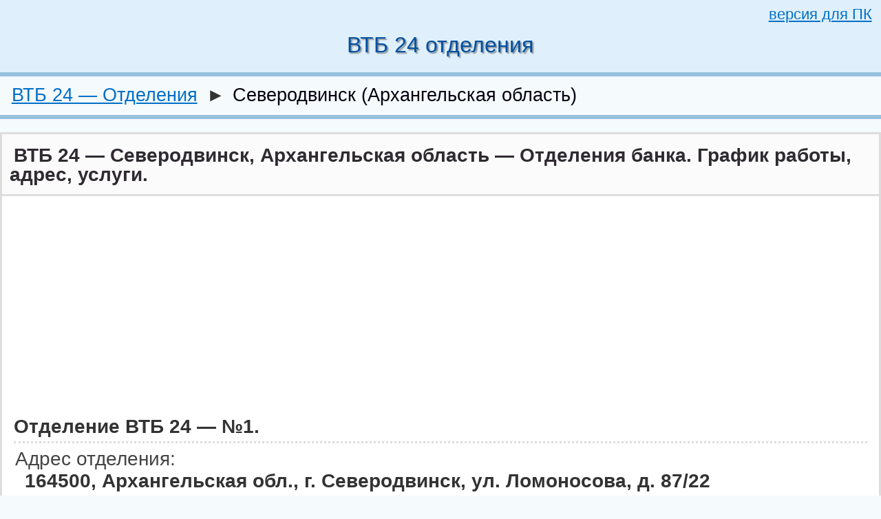

--- FILE ---
content_type: text/html; charset=UTF-8
request_url: http://m.otdelenie-vtb-24.ru/severodvinsk/
body_size: 2574
content:
<!DOCTYPE html>
<html>
<head>
    <meta http-equiv="Content-Type" content="text/html; charset=utf-8">
    <meta name="viewport" content="width=device-width">
    <link rel="stylesheet" type="text/css" href="/template_files/css/style.css">
    <link rel="shortcut icon" href="http://m.otdelenie-vtb-24.ru/favicon.ico" type="image/x-icon">
    <link rel="canonical" href="http://otdelenie-vtb-24.ru/severodvinsk/">
    <title>ВТБ 24 — Северодвинск. Отделения банка</title>
    <!-- Сниппет -->
    <meta name="description" content="Отделения ВТБ 24 — г. Северодвинск (Архангельская область). Режим работы отделений банка">
    <!-- Сниппет -->
    <meta name="keywords" content="Северодвинск,ВТБ 24,банк,часы работы,отделение,Архангельская область">
</head>

<body>
<script>
    (function(i,s,o,g,r,a,m){i['GoogleAnalyticsObject']=r;i[r]=i[r]||function(){
        (i[r].q=i[r].q||[]).push(arguments)},i[r].l=1*new Date();a=s.createElement(o),
        m=s.getElementsByTagName(o)[0];a.async=1;a.src=g;m.parentNode.insertBefore(a,m)
    })(window,document,'script','//www.google-analytics.com/analytics.js','ga');
    ga('create', 'UA-42178249-2', 'auto');
    ga('send', 'pageview');
</script>
<div id="wrapper">
    <div id="header">
        <div id="top_box">
            <div id="mob_link_cont">
                <a href="http://otdelenie-vtb-24.ru/severodvinsk/" id="site_version" title="Версия сайта для большого экрана">версия для ПК</a>
                <form id="form_version" action="http://otdelenie-vtb-24.ru/severodvinsk/" method="post"><input id="device_type" type="hidden" name="device" value="computer"></form>
                <script type="text/javascript">
                    document.getElementById('site_version').addEventListener('click', function(e) {
                        e.preventDefault();
                        document.getElementById('form_version').submit();
                    }, false);
                </script>
            </div>
            <a id="logotype" href="http://m.otdelenie-vtb-24.ru/" title="Отделения ВТБ 24 в вашем городе">ВТБ 24 отделения</a>
        </div>

        <div id="crumbs_box">
            <div class="crumbs_one"><a href="/">ВТБ 24 — Отделения</a></div>
            <div class="crumbs_sep"> &#9658; </div>
            <div class="crumbs_one">Северодвинск (Архангельская область)</div>                                    <div class="clearer"></div>
        </div>
    </div>

    <div id="main_box">
        <h1>ВТБ 24 — Северодвинск, Архангельская область — Отделения банка. График работы, адрес, услуги.</h1>
        <div class="content_block">
            <div class="bl_content">
              <div class="b1"><script async src="//pagead2.googlesyndication.com/pagead/js/adsbygoogle.js"></script>
                <!-- m_vtb_1 -->
                <ins class="adsbygoogle"
                     style="display:block"
                     data-ad-client="ca-pub-3935859539697436"
                     data-ad-slot="8089418952"
                     data-ad-format="auto"></ins>
                <script>
                (adsbygoogle = window.adsbygoogle || []).push({});
                </script></div><div class="title_filial">Отделение ВТБ 24 — №1.</div><div class="line_info">
            <div class="info_name">Адрес отделения:</div>
            <div class="info_cont make_bolder">164500, Архангельская обл., г. Северодвинск, ул. Ломоносова, д. 87/22</div>
            <div class="clearer"></div>
          </div><div class="line_info">
              <div class="info_name">Информация об услугах:</div>
              <div class="info_cont"><div class="bank_service">банковские карты</div><div class="bank_service">вклады</div><div class="bank_service">депозиты</div><div class="bank_service">ипотека</div><div class="bank_service">кредиты</div><div class="bank_service">наличие сейфовых ячеек</div><div class="bank_service">переводы</div></div>
              <div class="clearer"></div>
            </div><div class="work_week">
            <div class="week_title">График работы:</div>
            <div class="week_day">
                <div class="day_title">•&nbsp; понедельник</div>
                <div class="day_time">9:00 - 20:00</div>
                <div class="clearer"></div>
            </div>
            <div class="week_day">
                <div class="day_title">•&nbsp; вторник</div>
                <div class="day_time">9:00 - 20:00</div>
                <div class="clearer"></div>
            </div>
            <div class="week_day">
                <div class="day_title">•&nbsp; среда</div>
                <div class="day_time">9:00 - 20:00</div>
                <div class="clearer"></div>
            </div>
            <div class="week_day">
                <div class="day_title">•&nbsp; четверг</div>
                <div class="day_time">9:00 - 20:00</div>
                <div class="clearer"></div>
            </div>
            <div class="week_day">
                <div class="day_title">•&nbsp; пятница</div>
                <div class="day_time">9:00 - 20:00</div>
                <div class="clearer"></div>
            </div>
            <div class="week_day">
                <div class="day_title">•&nbsp; суббота</div>
                <div class="day_time">9:00 - 17:00</div>
                <div class="clearer"></div>
            </div>
            <div class="week_day">
                <div class="day_title">•&nbsp; воскресенье</div>
                <div class="day_time">выходной</div>
                <div class="clearer"></div>
            </div>
          </div><div class="line_info">
            <div class="info_name">Условия для инвалидов:</div>
            <div class="info_cont">Оборудован пандусом</div>
            <div class="clearer"></div>
          </div><div class="b2"><script async src="//pagead2.googlesyndication.com/pagead/js/adsbygoogle.js"></script>
                <!-- m_vtb_2 -->
                <ins class="adsbygoogle"
                     style="display:block"
                     data-ad-client="ca-pub-3935859539697436"
                     data-ad-slot="5135952554"
                     data-ad-format="auto"></ins>
                <script>
                (adsbygoogle = window.adsbygoogle || []).push({});
                </script></div><div class="title_filial">Отделение ВТБ 24 — №2.</div><div class="line_info">
            <div class="info_name">Адрес отделения:</div>
            <div class="info_cont make_bolder">164500, Архангельская обл., г. Северодвинск, ул. Железнодорожная, д.50/1</div>
            <div class="clearer"></div>
          </div><div class="line_info">
              <div class="info_name">Информация об услугах:</div>
              <div class="info_cont"><div class="bank_service">банковские карты</div><div class="bank_service">вклады</div><div class="bank_service">депозиты</div><div class="bank_service">драгоценные монеты</div><div class="bank_service">кредиты</div><div class="bank_service">переводы</div></div>
              <div class="clearer"></div>
            </div><div class="work_week">
            <div class="week_title">График работы:</div>
            <div class="week_day">
                <div class="day_title">•&nbsp; понедельник</div>
                <div class="day_time">9:00 - 20:00</div>
                <div class="clearer"></div>
            </div>
            <div class="week_day">
                <div class="day_title">•&nbsp; вторник</div>
                <div class="day_time">9:00 - 20:00</div>
                <div class="clearer"></div>
            </div>
            <div class="week_day">
                <div class="day_title">•&nbsp; среда</div>
                <div class="day_time">9:00 - 20:00</div>
                <div class="clearer"></div>
            </div>
            <div class="week_day">
                <div class="day_title">•&nbsp; четверг</div>
                <div class="day_time">9:00 - 20:00</div>
                <div class="clearer"></div>
            </div>
            <div class="week_day">
                <div class="day_title">•&nbsp; пятница</div>
                <div class="day_time">9:00 - 20:00</div>
                <div class="clearer"></div>
            </div>
            <div class="week_day">
                <div class="day_title">•&nbsp; суббота</div>
                <div class="day_time">9:00 - 17:00</div>
                <div class="clearer"></div>
            </div>
            <div class="week_day">
                <div class="day_title">•&nbsp; воскресенье</div>
                <div class="day_time">выходной</div>
                <div class="clearer"></div>
            </div>
          </div><div class="line_info">
            <div class="info_name">Условия для инвалидов:</div>
            <div class="info_cont">Оборудован пандусом</div>
            <div class="clearer"></div>
          </div><div class="b3"><script async src="//pagead2.googlesyndication.com/pagead/js/adsbygoogle.js"></script>
                    <!-- m_vtb_3 -->
                    <ins class="adsbygoogle"
                         style="display:block"
                         data-ad-client="ca-pub-3935859539697436"
                         data-ad-slot="6612685757"
                         data-ad-format="auto"></ins>
                    <script>
                    (adsbygoogle = window.adsbygoogle || []).push({});
                    </script></div><div class="clearer"></div>
                <div class="title_filial">Отделения ВТБ 24 на карте:</div><div class="maps_block"><iframe src="https://www.google.com/maps/embed?pb=!1m16!1m12!1m3!1d54821.944293360386!2d39.74666019265642!3d64.57118279937305!2m3!1f0!2f0!3f0!3m2!1i1024!2i768!4f13.1!2m1!1z0KHQtdCy0LXRgNC-0LTQstC40L3RgdC6LCDQkNGA0YXQsNC90LPQtdC70YzRgdC60LDRjyDQvtCx0LvQsNGB0YLRjCwg0JLQotCRIDI0!5e0!3m2!1sru!2sru!4v1493040498076" frameborder="0" style="border:0" allowfullscreen></iframe><div class="clearer"></div></div>
                <div class="clearer"></div>
                <div class="clearer"></div>
                <div class="title_filial">Режим работы отделений ВТБ 24 в других городах:</div>
                <div class="sp_links_block">
<a class="sp_link" href="/habarovsk/">отделения ВТБ 24 в г. Хабаровске</a>
<a class="sp_link" href="/syzran/">офисы ВТБ24 Сызрани</a>
<a class="sp_link" href="/cherepovec/">график работы ВТБ 24 Череповца</a>
<div class="clearer"></div>
</div>

                <div class="clearer"></div>
                            </div>
        </div>
    </div>

    <div id="footer">Otdelenie-vtb-24.ru &copy; 2025, <br class="new_liner">информация о банке ВТБ 24.</div>
</div>
</body>
</html>

--- FILE ---
content_type: text/html; charset=utf-8
request_url: https://www.google.com/recaptcha/api2/aframe
body_size: 266
content:
<!DOCTYPE HTML><html><head><meta http-equiv="content-type" content="text/html; charset=UTF-8"></head><body><script nonce="CgjoLx9RJnI_tyQ23IzrOA">/** Anti-fraud and anti-abuse applications only. See google.com/recaptcha */ try{var clients={'sodar':'https://pagead2.googlesyndication.com/pagead/sodar?'};window.addEventListener("message",function(a){try{if(a.source===window.parent){var b=JSON.parse(a.data);var c=clients[b['id']];if(c){var d=document.createElement('img');d.src=c+b['params']+'&rc='+(localStorage.getItem("rc::a")?sessionStorage.getItem("rc::b"):"");window.document.body.appendChild(d);sessionStorage.setItem("rc::e",parseInt(sessionStorage.getItem("rc::e")||0)+1);localStorage.setItem("rc::h",'1766703176074');}}}catch(b){}});window.parent.postMessage("_grecaptcha_ready", "*");}catch(b){}</script></body></html>

--- FILE ---
content_type: text/css
request_url: http://m.otdelenie-vtb-24.ru/template_files/css/style.css
body_size: 2180
content:
/* general styles */
.clearer {
	width: 0;
	height: 0;
	font-size: 0;
	clear: both;
}
.make_bolder {
    font-weight: bolder;
}
html, body, div, span, object, iframe, h1, h2, h3, h4, h5, h6, p, blockquote, pre, a, abbr, acronym, address, code, del, dfn, em, img, q, dl, dt, dd, ol, ul, li, fieldset, form, label, legend, table, caption, tbody, tfoot, thead, tr, th, td, textarea, input, select {
	margin: 0;
	padding: 0;
	border: 0;
	font-weight: inherit;
	font-style: inherit;
	font-size: 100%;
	font-family: inherit;
	vertical-align: baseline;
}
table {
	border-collapse: collapse;
	border-spacing: 0;
}
a img {
	border: none;
}
:focus {
	outline: 0;
}
html {
	font-size: 22px;
	height: 100%;
}
body {
	color: #333333;
	font: normal 22px Arial, Tahoma, sans-serif;
	background-color: #f5fafc;
}

/* headlines */
h1, h2, h3, h4, h5, h6 {
	color: #444444;
	line-height: 1em;
	margin: 0;
	padding: 0;
	font-weight: bolder;
	font-size: 1em;
}
h1 img, h2 img, h3 img, h4 img, h5 img, h6 img {
	margin: 0;
}

/* links general */
a {
	color: #006fc7;
	text-decoration: underline;
}
a:visited {
	color: #006fc7;
}
a:hover, a:active {
	color: #65c4e7;
}

/* Media queries - based on screen resolution */
@media (max-width: 544px) {
	body {
		font-size: 22px;
		letter-spacing: -0.05em;
	}
}
@media (min-width: 544px) {
	body {
		font-size: 24px;
		letter-spacing: -0.05em;
	}
}
@media (min-width: 768px) {
	body {
		font-size: 26px;
		letter-spacing: -0.05em;
	}
	br.new_liner {
		display: none;
	}
}
@media (min-width: 992px) {
	body {
		font-size: 28px;
		letter-spacing: normal;
	}
	br.new_liner {
		display: none;
	}
}
@media (min-width: 1300px) {
	body {
		font-size: 30px;
		letter-spacing: normal;
	}
	br.new_liner {
		display: none;
	}
}

/* page styles */
#wrapper {
	margin: auto;
	min-width: 464px;
	max-width: 1760px;
}

	/* header */
	#header {
		min-width: 464px;
		max-width: 1760px;
	}
        #top_box {
			background-color: #dff0fc;
			padding: 0 0 0.5em 0;
		}

			/* PC version link */
			#mob_link_cont {
				display: block;
				text-align: right;
				padding: 0.1em 0 0.1em 0;
			}
				#mob_link_cont a, #mob_link_cont a:visited {
					color: #006fc7;
					text-decoration: underline;
					font-size: 0.8em;
					padding: 0 0.6em 0 0.6em;
				}
				#mob_link_cont a:visited {
					color: #006fc7;
				}
				#mob_link_cont a:hover, #mob_link_cont a:active {
					color: #65c4e7;
				}
				form.form_version {
					display: block;
					width: 0;
					height: 0;
					visibility: hidden;
				}
				form.form_version input {
					display: block;
					width: 0;
					height: 0;
					visibility: hidden;
				}

			/* logotype */
            a#logotype {
				width: 14em;
				text-align: center;
                display: block;
				color: #004f9e;
				margin: 0.2em auto 0 auto;
				text-decoration: none;
                border: none;
				padding: 0.1em 0.2em 0.2em 0.2em;
				font-size: 1.15em;
				outline: 0;
				text-shadow: 0.05em 0.05em 0.05em rgba(50, 50, 50, 0.5);
            }
				a#logotype:visited {
					color: #004f9e;
				}
                a#logotype:hover, a#logotype:active {
					text-decoration: underline;
					text-shadow: 0.08em 0.08em 0.08em rgba(50, 50, 50, 0.5);
                }

		/* breadcrumbs */
		#crumbs_box {
			line-height: 1em;
			padding: 0.5em;
			color: #333333;
			text-align: left;
			border-top: 0.2em solid #96c1df;
			border-bottom: 0.2em solid #96c1df;
			background-color: #f5fafc;
		}
			.crumbs_one {
				color: #020010;
				padding: 0 0.1em 0 0.1em;
				display: inline-block;
				line-height: 1.1em;
				font-size: 0.95em;
			}	
				.crumbs_one a {
					color:#006fc7;
					text-decoration:underline;
				}	
					.crumbs_one a:visited {
						color:#006fc7;
					}
					.crumbs_one a:hover {
						color:#65c4e7;
					}
					.crumbs_one a:active {
						color:#65c4e7;
					}
			.crumbs_sep {
				display: inline-block;
				padding: 0 0 0 0.1em;
				line-height: 1.1em;
				font-size: 0.95em;
			}
	
	/* main content */
	#main_box {
		min-width: 464px;
		max-width: 1760px;
		margin-top: 0.7em;
		min-height: 6em;
	}
		#main_box h1 {
			padding: 0.6em 0.4em 0.5em 0.4em;
			border: 0.1em solid #dddddd;
			text-align: left;
			color: #2f2b31;
			text-indent: 0.2em;
			background-color: #fbfbfb;
			margin: 0;
		}
		#main_box .content_block {
			border-right: 0.1em solid #dddddd;
			border-bottom: 0.1em solid #dddddd;
			border-left: 0.1em solid #dddddd;
			background-color: #ffffff;
		}
			.bl_title {
				color: #7a7a7a;
				padding: 0.3em;
			}
			.bl_content {
				padding: 0.3em 0.6em 0.6em 0.6em;
			}
			
				/* catalog styles */
				.main_line {
					display: block;
					font-size: 1em;
					padding: 0.2em 0 0.2em 0;
					color: #595959;
				}
				.main_text {
					padding-left: 0.35em;
					padding-bottom: 0.3em;
					margin-top: 0.3em;
					font-size: 1em;
				}	
					.main_row {
						margin: 0;
						padding: 0;
						line-height: 1em;
						font-size: 1em;
					}
                        .main_col1 {
							font-size: 0.9em;
							line-height: 1em;
							text-align: left;
							vertical-align: middle;
							color: #555555;
							margin: 0 0.2em 0 0;
						}
						.main_marker {
							border: 0.1em solid #dfdfdf;
							background-color: #f7f7f7;
							padding: 0.2em 0.1em 0.2em 0.25em;
						}
						.main_col2 {
							text-align: left;
							vertical-align: middle;
							color: #222222;
						}
							.main_col2 a {
								display: block;
								width: 15em;
								font-size: 1em;
								line-height: 1em;
								color: #006fc7;
								text-decoration: underline;
								padding: 0.1em;
								margin: 0.7em 0.2em 0.7em 0.25em;
							}
								.main_col2 a:visited {
									color: #006fc7;
								}
								.main_col2 a:hover, .main_col2 a:active {
									color: #65c4e7;
								}
						.main_col3 {
							text-align: left;
							vertical-align: middle;
							color: #222222;
						}				
							.main_col3 a {
								display: block;
								width: 15em;
								font-size: 1em;
								line-height: 1em;
								color: #006fc7;
								text-decoration: underline;
								padding: 0.1em;
								margin: 0.7em 0.2em 0.7em 0.25em;
							}
								.main_col3 a:visited {
									color: #006fc7;
								}
								.main_col3 a:hover, .main_col3 a:active {
									color: #65c4e7;
								}

				/* offices styles */
				.title_filial {
					font-size: 1em;
					font-weight: bolder;
					padding: 0.5em 0 0.2em 0;
					border-bottom: 0.1em dotted #dddddd;
				}
                .line_info {
					padding: 0.25em 0.1em 0.1em 0.1em;
				}
					.info_name {
						display: inline-block;
                        width: 10em;
						color: #444444;
						vertical-align: top;
					}
					.info_cont {
						display: inline-block;
                        padding: 0 0 0 0.5em;
					}
                        .bank_service {
							padding: 0.1em 0 0.1em 30px;
                            background: url("/template_files/images/vtb-24-ok.png") 0% 54% no-repeat;
                            min-height: 27px;
                        }
				.work_week {
					padding: 0.2em 0 0.2em 0;
				}
					.week_title {
						color: #444444;
						text-decoration: underline;
						padding: 0 0 0.1em 0;
					}
					.week_day {
						padding: 0.25em 0.1em 0.1em 0.1em;
					}
						.week_day .day_title {
							display: inline-block;
							text-indent: 0.5em;
							width: 10em;
							color: #444444;
							vertical-align: top;
						}
						.week_day .day_time {
							display: inline-block;
							padding: 0 0 0 0.5em;
                            font-weight: bolder;
						}

				/* other styles */
				.b1 {
                    display: block;
					padding: 0.3em 0 0.3em 0;
				}
				.b2 {
					display: block;
					padding: 0.3em 0 0.3em 0;
				}
				.b3 {
					display: block;
					padding: 0.3em 0 0.3em 0;
				}

	/* footer */
	#footer {
		min-width: 464px;
		max-width: 1760px;
		margin-top: 0.7em;
		margin-bottom: 0.4em;
		text-align: center;
	}
		#footer_left {
			width: 390px;
			height: 26px;
			line-height: 26px;
			float: left;
			padding: 5px 5px 5px 15px;
            text-align: left;
		}
		#footer_right {
            text-align: center;
			width: 350px;
			float: right;
			height: 26px;
			line-height: 26px;
			padding: 5px 15px 5px 5px;
		}

/* maps */
.maps_block {
	margin: 0.4em 0.12em 0.12em 0.12em;
	padding: 0;
	border: 1px solid #acacac;
}
.maps_block iframe {
	width: 100%;
	height: 250px;
}

/* other links */
.sp_links_block {
	margin: 0.2em;
	padding: 0;
}
.sp_links_block a.sp_link {
	display: block;
	max-width: 18em;
	padding: 0.08em;
	margin: 0.4em 0 0 0.25em;
	font-size: 1.05em;
	color:#006fc7;
	text-decoration:underline;
}
.sp_links_block a.sp_link:visited {
	color:#006fc7;
}
.sp_links_block a.sp_link:hover, .sp_links_block a.sp_link:active {
	color:#65c4e7;
}

--- FILE ---
content_type: text/plain
request_url: https://www.google-analytics.com/j/collect?v=1&_v=j102&a=1920215835&t=pageview&_s=1&dl=http%3A%2F%2Fm.otdelenie-vtb-24.ru%2Fseverodvinsk%2F&ul=en-us%40posix&dt=%D0%92%D0%A2%D0%91%2024%20%E2%80%94%20%D0%A1%D0%B5%D0%B2%D0%B5%D1%80%D0%BE%D0%B4%D0%B2%D0%B8%D0%BD%D1%81%D0%BA.%20%D0%9E%D1%82%D0%B4%D0%B5%D0%BB%D0%B5%D0%BD%D0%B8%D1%8F%20%D0%B1%D0%B0%D0%BD%D0%BA%D0%B0&sr=1280x720&vp=1280x720&_u=IEBAAEABAAAAACAAI~&jid=1403594056&gjid=666473484&cid=1914714080.1766703175&tid=UA-42178249-2&_gid=229051375.1766703175&_r=1&_slc=1&z=179982750
body_size: -287
content:
2,cG-6H7BHH46RK